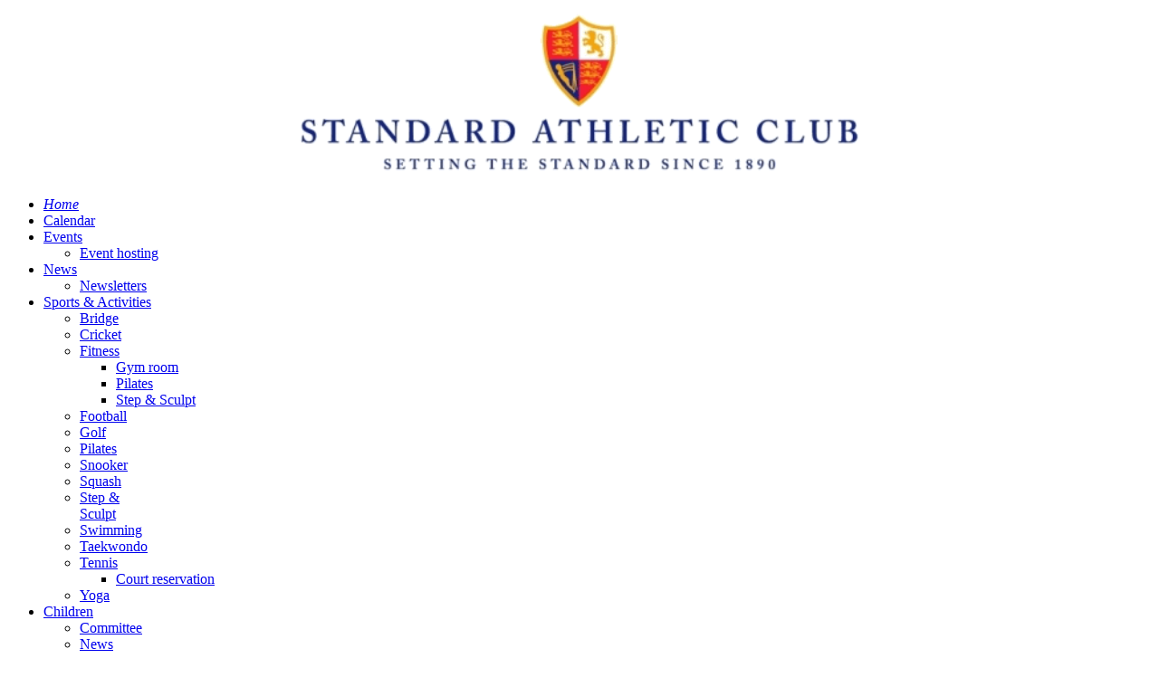

--- FILE ---
content_type: text/html; charset=utf-8
request_url: https://www.saclub.org/news/178-section-news/2582-taekwondo
body_size: 11763
content:
<!doctype html>
<html xml:lang="en-gb" lang="en-gb" >
<head>
		<meta name="viewport" content="width=device-width, initial-scale=1.0">
		
    <base href="https://www.saclub.org/news/178-section-news/2582-taekwondo" />
	<meta http-equiv="content-type" content="text/html; charset=utf-8" />
	<meta name="keywords" content="Sports, cricket, tennis, soccer, football, golf, squash, snooker, English, ex-pat, expat, expatriate" />
	<meta name="description" content="English speaking expatriate sports and social club near Paris" />
	<title>Standard Athletic Club - Taekwondo</title>
	<link href="/favicon.ico" rel="shortcut icon" type="image/vnd.microsoft.icon" />
	<link href="https://www.saclub.org/plugins/content/fastsocialshare/style/style.css" rel="stylesheet" type="text/css" />
	<link href="/media/sigplus/css/sigplus.min.css?v=d787ad0389f43a08dae83bd6e00966e5" rel="stylesheet" type="text/css" />
	<link href="/media/sigplus/engines/boxplusx/css/boxplusx.min.css?v=035e25ce6546e42d4c95495456ee7325" rel="stylesheet" type="text/css" />
	<link href="/media/sigplus/engines/captionplus/css/captionplus.min.css?v=f922dc921df4f555de31b0e37cb17008" rel="stylesheet" type="text/css" />
	<link href="/media/system/css/modal.css?6a3584b1da2de03606e137d23b56e9d4" rel="stylesheet" type="text/css" />
	<link href="/media/com_attachments/css/attachments_hide.css" rel="stylesheet" type="text/css" />
	<link href="/media/com_attachments/css/attachments_list.css" rel="stylesheet" type="text/css" />
	<link href="/media/plg_system_jcepro/site/css/content.min.css?86aa0286b6232c4a5b58f892ce080277" rel="stylesheet" type="text/css" />
	<link href="/templates/gantry/css-compiled/menu-2f80f7df4a6fc8c06be97d917c759678.css" rel="stylesheet" type="text/css" />
	<link href="/libraries/gantry/css/grid-responsive.css" rel="stylesheet" type="text/css" />
	<link href="/templates/gantry/css-compiled/bootstrap.css" rel="stylesheet" type="text/css" />
	<link href="/templates/gantry/css-compiled/master-19cf13edb37878958ab55a44c52b8887.css" rel="stylesheet" type="text/css" />
	<link href="/templates/gantry/css-compiled/mediaqueries.css" rel="stylesheet" type="text/css" />
	<link href="/modules/mod_roknavmenu/themes/fusion/css/fusion.css" rel="stylesheet" type="text/css" />
	<link href="/modules/mod_cookiesaccept/screen.css" rel="stylesheet" type="text/css" />
	<link href="/media/mod_social_slider/css/mod_social_slider.min.css?6a3584b1da2de03606e137d23b56e9d4" rel="stylesheet" type="text/css" />
	<link href="/plugins/system/gdpr/assets/css/cookieconsent.min.css" rel="stylesheet" type="text/css" />
	<style type="text/css">
.my-own-class {opacity: 0; position: absolute; top: 0; left: 0; height: 0; width: 0; z-index: -1;}#boxplusx_sigplus_1001 .boxplusx-dialog, #boxplusx_sigplus_1001 .boxplusx-detail {
background-color:rgba(255,255,255,0.8);
color:#000;
}
#boxplusx_sigplus_1001 .boxplusx-detail td {
border-color:#000;
}
#boxplusx_sigplus_1001 .boxplusx-navigation {
height:100px;
}
#boxplusx_sigplus_1001 .boxplusx-navitem {
width:100px;
}
#boxplusx_sigplus_1001 .boxplusx-dialog.boxplusx-animation {
transition-timing-function:cubic-bezier(0.445, 0.05, 0.55, 0.95);
}

 .cloaked_email span:before { content: attr(data-ep-abbb2); } .cloaked_email span:after { content: attr(data-ep-bc99b); } 
#rt-logo {background: url(/images/sac_logo_63x280_blue.png) 50% 0 no-repeat !important;}
#rt-logo {width: 280px;height: 63px;}
.my-own-class {opacity: 0; position: absolute; top: 0; left: 0; height: 0; width: 0; z-index: -1;}div.cc-window.cc-floating{max-width:24em}@media(max-width: 639px){div.cc-window.cc-floating:not(.cc-center){max-width: none}}div.cc-window, span.cc-cookie-settings-toggler, span.cc-cookie-domains-toggler{font-size:16px}div.cc-revoke{font-size:16px}div.cc-settings-label,span.cc-cookie-settings-toggle{font-size:14px}div.cc-window.cc-banner{padding:1em 1.8em}div.cc-window.cc-floating{padding:2em 1.8em}input.cc-cookie-checkbox+span:before, input.cc-cookie-checkbox+span:after{border-radius:1px}div.cc-center,div.cc-floating,div.cc-checkbox-container,div.gdpr-fancybox-container div.fancybox-content,ul.cc-cookie-category-list li,fieldset.cc-service-list-title legend{border-radius:0px}div.cc-window a.cc-btn,span.cc-cookie-settings-toggle{border-radius:0px}
	</style>
	<script type="application/json" class="joomla-script-options new">{"csrf.token":"3e01fe8eebcfd6db195d11965c83b935","system.paths":{"root":"","base":""}}</script>
	<script src="/plugins/system/gdpr/assets/js/user.js" type="text/javascript" defer="defer"></script>
	<script src="/media/sigplus/js/initialization.min.js?v=ff9209edd7aaded4585815a2ef79c266" defer="defer" type="text/javascript"></script>
	<script src="/media/sigplus/engines/boxplusx/js/boxplusx.min.js?v=90aef7691cedfcbdd5536f3de3b99f2d" defer="defer" type="text/javascript"></script>
	<script src="/media/sigplus/engines/captionplus/js/captionplus.min.js?v=4276349473fd1ad57cc1605fe3670ca0" defer="defer" type="text/javascript"></script>
	<script src="/media/system/js/mootools-core.js?6a3584b1da2de03606e137d23b56e9d4" type="text/javascript"></script>
	<script src="/media/system/js/core.js?6a3584b1da2de03606e137d23b56e9d4" type="text/javascript"></script>
	<script src="/media/system/js/mootools-more.js?6a3584b1da2de03606e137d23b56e9d4" type="text/javascript"></script>
	<script src="/media/system/js/modal.js?6a3584b1da2de03606e137d23b56e9d4" type="text/javascript"></script>
	<script src="/media/jui/js/jquery.min.js?6a3584b1da2de03606e137d23b56e9d4" type="text/javascript"></script>
	<script src="/media/jui/js/jquery-noconflict.js?6a3584b1da2de03606e137d23b56e9d4" type="text/javascript"></script>
	<script src="/media/jui/js/jquery-migrate.min.js?6a3584b1da2de03606e137d23b56e9d4" type="text/javascript"></script>
	<script src="/media/com_attachments/js/attachments_refresh.js" type="text/javascript"></script>
	<script src="/media/system/js/caption.js?6a3584b1da2de03606e137d23b56e9d4" type="text/javascript"></script>
	<script src="/media/jui/js/bootstrap.min.js?6a3584b1da2de03606e137d23b56e9d4" type="text/javascript"></script>
	<script src="/libraries/gantry/js/gantry-totop.js" type="text/javascript"></script>
	<script src="/libraries/gantry/js/browser-engines.js" type="text/javascript"></script>
	<script src="/templates/gantry/js/rokmediaqueries.js" type="text/javascript"></script>
	<script src="/modules/mod_roknavmenu/themes/default/js/rokmediaqueries.js" type="text/javascript"></script>
	<script src="/modules/mod_roknavmenu/themes/default/js/sidemenu.js" type="text/javascript"></script>
	<script src="/modules/mod_roknavmenu/themes/fusion/js/sfhover.js" type="text/javascript"></script>
	<script src="/plugins/system/gdpr/assets/js/cookieconsent.min.js" type="text/javascript" defer="defer"></script>
	<script src="/plugins/system/gdpr/assets/js/init.js" type="text/javascript" defer="defer"></script>
	<script type="text/javascript">
				var COM_GDPR_DELETE_PROFILE = 'Delete profile'; 				var COM_GDPR_EXPORT_CSV_PROFILE = 'Export CSV profile'; 				var COM_GDPR_EXPORT_XLS_PROFILE = 'Export XLS profile'; 				var COM_GDPR_DELETE_PROFILE_REQUEST = 'Request to delete profile'; 				var COM_GDPR_EXPORT_PROFILE_REQUEST = 'Request to export profile data'; 				var COM_GDPR_PRIVACY_POLICY_REQUIRED = 'Required'; 				var COM_GDPR_DELETE_PROFILE_CONFIRMATION = 'Are you sure you want to delete your profile?'; 				var COM_GDPR_PRIVACY_POLICY_ACCEPT = 'I accept'; 				var COM_GDPR_PRIVACY_POLICY_NOACCEPT = 'I don\'t accept'; var gdpr_livesite='https://www.saclub.org/';var gdprCurrentOption = 'com_content';var gdprCurrentView = 'article';var gdprCurrentTask = '';var gdprCurrentLayout = '';var gdprCurrentUserId = 0;var gdprDebugMode = 0;var gdprDeleteButton = 1;var gdprExportButton = 1;var gdprPrivacyPolicyCheckbox = 1;var gdprPrivacyPolicyCheckboxLinkText = 'Privacy policy';var gdprPrivacyPolicyCheckboxLink = 'https://www.saclub.org/index.php?option=com_content&view=article&id=197:privacy-policy&catid=218&Itemid=569';var gdprPrivacyPolicyCheckboxLinkTitle = 'Please agree to our privacy policy, otherwise you will not be able to register.';var gdprPrivacyPolicyCheckboxOrder = 'right';var gdprRemoveAttributes = 1;var gdprForceSubmitButton = 0;var gdprRemoveSubmitButtonEvents = 0;var gdprPrivacyPolicyContainerTemplate = '<div class=\'control-group\'>{field}</div>';var gdprPrivacyPolicyLabelTemplate = '<div class=\'control-label\' style=\'display:inline-block\'>{label}</div>';var gdprPrivacyPolicyCheckboxTemplate = '<div class=\'controls\' style=\'display:inline-block;margin-left:20px\'>{checkbox}</div>';var gdprPrivacyPolicyControl = 1;var gdprFormSubmissionMethod = 'form';var gdprFormActionWorkingmode = 'base';var gdprCustomSubmissionMethodSelector = 'input[type=submit],button[type=submit],button[type=button]';var gdprConsentLogsFormfields = 'name,email,subject,message';var gdprConsentRegistryTrackPreviousConsent = 1;var gdprCustomAppendMethod = 0;var gdprCustomAppendMethodSelector = 'input[type=submit],button[type=submit]';var gdprCustomAppendMethodTargetElement = 'parent';var gdprCheckboxControlsClass = 0;var gdprCheckboxControlsClassList = 'required';var gdprPrivacyPolicyCheckboxConsentDate = 0;var gdprUserprofileButtonsWorkingmode = 0;var gdprCustomComponentsViewFormCheckboxSelector = '#acymodifyform form,form[name*=Acymailing],form[name^=formAcym],#cbcheckedadminForm';var gdprCustomComponentsViewUserprofileButtonsSelector = '#cbcheckedadminForm,#kuserform';var gdprDisallowPrivacyPolicy = 0;var gdprDisallowDeleteProfile = 0;var gdprDisallowExportProfile = 0;
					document.addEventListener("DOMContentLoaded", function(event) {
												
						const form = document.getElementById("");
						if(form === null || form === undefined) {							
						} else {															
							const el = document.createElement("input");
							el.className = "my-own-class";
							el.id = "430_";
							el.name = "430_";
						
							form.appendChild(el);						
							document.getElementById("430_").tabIndex = "-1";
						}
						
					});						
				document.addEventListener("DOMContentLoaded", function () {
__sigplusInitialize("sigplus_1001");
__sigplusCaption("sigplus_1001", null, "{$text} ({$current}\/{$total})");
window.sigplus=window.sigplus||{};window.sigplus.lightbox=window.sigplus.lightbox||{};window.sigplus.lightbox["#sigplus_1001 a.sigplus-image"]=(new BoxPlusXDialog({"id":"boxplusx_sigplus_1001","slideshow":0,"autostart":false,"loop":true,"navigation":"bottom","protection":false,"dir":"ltr"})).bind(document.querySelectorAll("#sigplus_1001 a.sigplus-image"));
CaptionPlus.bind(document.querySelector("#sigplus_1001 ul"), {"download":false,"overlay":true,"position":"bottom","visibility":"mouseover"});
}, false);
		jQuery(function($) {
			SqueezeBox.initialize({});
			initSqueezeBox();
			$(document).on('subform-row-add', initSqueezeBox);

			function initSqueezeBox(event, container)
			{
				SqueezeBox.assign($(container || document).find('a.modal').get(), {
					parse: 'rel'
				});
			}
		});

		window.jModalClose = function () {
			SqueezeBox.close();
		};

		// Add extra modal close functionality for tinyMCE-based editors
		document.onreadystatechange = function () {
			if (document.readyState == 'interactive' && typeof tinyMCE != 'undefined' && tinyMCE)
			{
				if (typeof window.jModalClose_no_tinyMCE === 'undefined')
				{
					window.jModalClose_no_tinyMCE = typeof(jModalClose) == 'function'  ?  jModalClose  :  false;

					jModalClose = function () {
						if (window.jModalClose_no_tinyMCE) window.jModalClose_no_tinyMCE.apply(this, arguments);
						tinyMCE.activeEditor.windowManager.close();
					};
				}

				if (typeof window.SqueezeBoxClose_no_tinyMCE === 'undefined')
				{
					if (typeof(SqueezeBox) == 'undefined')  SqueezeBox = {};
					window.SqueezeBoxClose_no_tinyMCE = typeof(SqueezeBox.close) == 'function'  ?  SqueezeBox.close  :  false;

					SqueezeBox.close = function () {
						if (window.SqueezeBoxClose_no_tinyMCE)  window.SqueezeBoxClose_no_tinyMCE.apply(this, arguments);
						tinyMCE.activeEditor.windowManager.close();
					};
				}
			}
		};
		jQuery(window).on('load',  function() {
				new JCaption('img.caption');
			});
 window.RegularLabs=window.RegularLabs||{};window.RegularLabs.EmailProtector=window.RegularLabs.EmailProtector||{unCloak:function(e,g){document.querySelectorAll("."+e).forEach(function(a){var f="",c="";a.className=a.className.replace(" "+e,"");a.querySelectorAll("span").forEach(function(d){for(name in d.dataset)0===name.indexOf("epA")&&(f+=d.dataset[name]),0===name.indexOf("epB")&&(c=d.dataset[name]+c)});if(c){var b=a.nextElementSibling;b&&"script"===b.tagName.toLowerCase()&&b.parentNode.removeChild(b);b=f+c;g?(a.parentNode.href="mailto:"+b,a.parentNode.removeChild(a)):a.innerHTML=b}})}}; 
		(function(i,s,o,g,r,a,m){i['GoogleAnalyticsObject']=r;i[r]=i[r]||function(){
		(i[r].q=i[r].q||[]).push(arguments)},i[r].l=1*new Date();a=s.createElement(o),
		m=s.getElementsByTagName(o)[0];a.async=1;a.src=g;m.parentNode.insertBefore(a,m)
		})(window,document,'script','//www.google-analytics.com/analytics.js','__gaTracker');
		__gaTracker('create', 'UA-68467807-1', 'auto');
		__gaTracker('send', 'pageview');
	
					document.addEventListener("DOMContentLoaded", function(event) {
												
						const form = document.getElementById("");
						if(form === null || form === undefined) {							
						} else {															
							const el = document.createElement("input");
							el.className = "my-own-class";
							el.id = "430_";
							el.name = "430_";
						
							form.appendChild(el);						
							document.getElementById("430_").tabIndex = "-1";
						}
						
					});						
				var gdprConfigurationOptions = { complianceType: 'opt-in',
																			  cookieConsentLifetime: 365,
																			  cookieConsentSamesitePolicy: '',
																			  cookieConsentSecure: 0,
																			  cookieJoomlaSettings: 0,
																			  cookieConsentDomain: '',
																			  cookieConsentPath: '/',
																			  disableFirstReload: 0,
																	  		  blockJoomlaSessionCookie: 1,
																			  blockExternalCookiesDomains: 0,
																			  externalAdvancedBlockingModeCustomAttribute: '',
																			  allowedCookies: '',
																			  blockCookieDefine: 1,
																			  autoAcceptOnNextPage: 0,
																			  revokable: 0,
																			  lawByCountry: 0,
																			  checkboxLawByCountry: 0,
																			  blockPrivacyPolicy: 0,
																			  cacheGeolocationCountry: 1,
																			  countryAcceptReloadTimeout: 1000,
																			  usaCCPARegions: null,
																			  countryEnableReload: 1,
																			  customHasLawCountries: [""],
																			  dismissOnScroll: 0,
																			  dismissOnTimeout: 0,
																			  containerSelector: 'body',
																			  hideOnMobileDevices: 0,
																			  autoFloatingOnMobile: 0,
																			  autoFloatingOnMobileThreshold: 1024,
																			  autoRedirectOnDecline: 0,
																			  autoRedirectOnDeclineLink: '',
																			  showReloadMsg: 0,
																			  showReloadMsgText: 'Applying preferences and reloading the page...',
																			  showConsentID: 0,
																			  defaultClosedToolbar: 0,
																			  toolbarLayout: 'basic',
																			  toolbarTheme: 'block',
																			  toolbarButtonsTheme: 'decline_first',
																			  revocableToolbarTheme: 'basic',
																			  toolbarPosition: 'bottom',
																			  toolbarCenterTheme: 'compact',
																			  revokePosition: 'revoke-top',
																			  toolbarPositionmentType: 1,
																			  positionCenterSimpleBackdrop: 0,
																			  positionCenterBlurEffect: 1,
																			  positionCenterBlurEffectAlwaysFirstVisit: 0,
																			  preventPageScrolling: 0,
																			  popupEffect: 'fade',
																			  popupBackground: '#000000',
																			  popupText: '#ffffff',
																			  popupLink: '#ffffff',
																			  buttonBackground: '#ffffff',
																			  buttonBorder: '#ffffff',
																			  buttonText: '#000000',
																			  highlightOpacity: '100',
																			  highlightBackground: '#333333',
																			  highlightBorder: '#ffffff',
																			  highlightText: '#ffffff',
																			  highlightDismissBackground: '#333333',
																		  	  highlightDismissBorder: '#ffffff',
																		 	  highlightDismissText: '#ffffff',
																			  autocenterRevokableButton: 0,
																			  hideRevokableButton: 1,
																			  hideRevokableButtonOnscroll: 0,
																			  customRevokableButton: 0,
																			  customRevokableButtonAction: 0,
																			  headerText: 'Cookies used on the website!',
																			  messageText: 'This website uses cookies to ensure you get the best experience on our website.',
																			  denyMessageEnabled: 0, 
																			  denyMessage: 'You have declined cookies, to ensure the best experience on this website please consent the cookie usage.',
																			  placeholderBlockedResources: 0, 
																			  placeholderBlockedResourcesAction: '',
																	  		  placeholderBlockedResourcesText: 'You must accept cookies and reload the page to view this content',
																			  placeholderIndividualBlockedResourcesText: 'You must accept cookies from {domain} and reload the page to view this content',
																			  placeholderIndividualBlockedResourcesAction: 0,
																			  placeholderOnpageUnlock: 0,
																			  scriptsOnpageUnlock: 0,
																			  autoDetectYoutubePoster: 0,
																			  autoDetectYoutubePosterApikey: 'AIzaSyAV_WIyYrUkFV1H8OKFYG8wIK8wVH9c82U',
																			  dismissText: 'Got it!',
																			  allowText: 'Allow cookies',
																			  denyText: 'Decline',
																			  cookiePolicyLinkText: 'Cookie policy',
																			  cookiePolicyLink: 'https://www.saclub.org/index.php?option=com_content&view=article&id=197:privacy-policy&catid=218&Itemid=569',
																			  cookiePolicyRevocableTabText: 'Cookie policy',
																			  cookiePolicyRevocableTabIcon: 'text',
																			  cookiePolicyRevocableTabIconCustom: '',
																			  privacyPolicyLinkText: 'Privacy policy',
																			  privacyPolicyLink: 'https://www.saclub.org/index.php?option=com_content&view=article&id=197:privacy-policy&catid=218&Itemid=569',
																			  googleCMPTemplate: 0,
																			  enableGdprBulkConsent: 0,
																			  displayBulkConsentDomains: 0,
																			  bulkConsentDomains: [""],
																			  enableCustomScriptExecGeneric: 0,
																			  customScriptExecGeneric: '',
																			  categoriesCheckboxTemplate: 'cc-checkboxes-light',
																			  toggleCookieSettings: 0,
																			  toggleCookieSettingsLinkedView: 0,
																			  toggleCookieSettingsButtonsArea: 0,
 																			  toggleCookieSettingsLinkedViewSefLink: '/component/gdpr/',
																	  		  toggleCookieSettingsText: '<span class="cc-cookie-settings-toggle">Settings <span class="cc-cookie-settings-toggler">&#x25EE</span></span>',
																			  toggleCookieSettingsButtonBackground: '#333333',
																			  toggleCookieSettingsButtonBorder: '#FFFFFF',
																			  toggleCookieSettingsButtonText: '#FFFFFF',
																			  showLinks: 1,
																			  blankLinks: '_blank',
																			  autoOpenPrivacyPolicy: 0,
																			  openAlwaysDeclined: 1,
																			  cookieSettingsLabel: 'Cookie settings:',
															  				  cookieSettingsDesc: 'Choose which kind of cookies you want to disable by clicking on the checkboxes. Click on a category name for more informations about used cookies.',
																			  cookieCategory1Enable: 0,
																			  cookieCategory1Name: 'Necessary',
																			  cookieCategory1Locked: 0,
																			  cookieCategory2Enable: 0,
																			  cookieCategory2Name: 'Preferences',
																			  cookieCategory2Locked: 0,
																			  cookieCategory3Enable: 0,
																			  cookieCategory3Name: 'Statistics',
																			  cookieCategory3Locked: 0,
																			  cookieCategory4Enable: 0,
																			  cookieCategory4Name: 'Marketing',
																			  cookieCategory4Locked: 0,
																			  cookieCategoriesDescriptions: {},
																			  alwaysReloadAfterCategoriesChange: 0,
																			  preserveLockedCategories: 0,
																			  declineButtonBehavior: 'hard',
																			  blockCheckedCategoriesByDefault: 0,
																			  reloadOnfirstDeclineall: 0,
																			  trackExistingCheckboxSelectors: '',
															  		  		  trackExistingCheckboxConsentLogsFormfields: 'name,email,subject,message',
																			  allowallShowbutton: 0,
																			  allowallText: 'Allow all cookies',
																			  allowallButtonBackground: '#FFFFFF',
																			  allowallButtonBorder: '#FFFFFF',
																			  allowallButtonText: '#000000',
																			  allowallButtonTimingAjax: 'fast',
																			  includeAcceptButton: 0,
																			  includeDenyButton: 0,
																			  trackConsentDate: 0,
																			  execCustomScriptsOnce: 1,
																			  optoutIndividualResources: 0,
																			  blockIndividualResourcesServerside: 0,
																			  disableSwitchersOptoutCategory: 0,
																			  autoAcceptCategories: 0,
																			  allowallIndividualResources: 1,
																			  blockLocalStorage: 0,
																			  blockSessionStorage: 0,
																			  externalAdvancedBlockingModeTags: 'iframe,script,img,source,link',
																			  enableCustomScriptExecCategory1: 0,
																			  customScriptExecCategory1: '',
																			  enableCustomScriptExecCategory2: 0,
																			  customScriptExecCategory2: '',
																			  enableCustomScriptExecCategory3: 0,
																			  customScriptExecCategory3: '',
																			  enableCustomScriptExecCategory4: 0,
																			  customScriptExecCategory4: '',
																			  enableCustomDeclineScriptExecCategory1: 0,
																			  customScriptDeclineExecCategory1: '',
																			  enableCustomDeclineScriptExecCategory2: 0,
																			  customScriptDeclineExecCategory2: '',
																			  enableCustomDeclineScriptExecCategory3: 0,
																			  customScriptDeclineExecCategory3: '',
																			  enableCustomDeclineScriptExecCategory4: 0,
																			  customScriptDeclineExecCategory4: '',
																			  enableCMPPreferences: 0,
																			  enableGTMEventsPreferences: 0,
																			  enableCMPStatistics: 0,
																			  enableGTMEventsStatistics: 0,
																			  enableCMPAds: 0,
																			  enableUETAds: 0,
																			  enableGTMEventsAds: 0,
																			  enableClarityAnalytics: 0,
                                                                              enableClarityAds: 0,
																			  debugMode: 0
																		};var gdpr_ajax_livesite='https://www.saclub.org/';var gdpr_enable_log_cookie_consent=1;
	</script>
	<meta property="og:image" content="https://www.saclub.org/cache/preview/87c4f068d58594ddf573db6b5ad11fc4.jpg" />
	<meta property="og:image:width" content="3468" />
	<meta property="og:image:height" content="2391" />
</head>
<body  class="logo-type-custom headerstyle-light font-family-lucida font-size-is-default menu-type-dropdownmenu menu-dropdownmenu-position-header-a layout-mode-responsive col12">
        <header id="rt-top-surround">
				<div id="rt-top" >
			<div class="rt-container">
				<div class="rt-grid-12 rt-alpha rt-omega">
               <div class="rt-block ">
           	<div class="module-surround">
	           		                	<div class="module-content">
	                		

<div class="custom"  >
	<div style="margin-left: auto; margin-right: auto; width: 100%;"><img src="/images/logos/logo_heading.gif" alt="SAC Logo" class="pull-center" style="display: block; margin-left: auto; margin-right: auto; width: 50%;" title="SAC Logo" /></div></div>
	                	</div>
                	</div>
           </div>
	
</div>
				<div class="clear"></div>
			</div>
		</div>
						<div id="rt-header">
			<div class="rt-container">
				<div class="rt-grid-12 rt-alpha rt-omega">
    	<div class="rt-block menu-block">
		<div class="gf-menu-device-container responsive-type-panel"></div>
<ul class="gf-menu l1 " >
                    <li class="item435" >

            <a class="item icon" href="/"  >

                                <i class="icon-home">Home</i>                            </a>


                    </li>
                            <li class="item758" >

            <a class="item" href="/view-events-by-month/month.calendar/2026/01/24/-"  >

                                Calendar                            </a>


                    </li>
                            <li class="item729 parent" >

            <a class="item" href="/whatson-2"  >

                                Events                                <span class="border-fixer"></span>
                            </a>


            
                                    <div class="dropdown columns-1 " style="width:180px;">
                                                <div class="column col1"  style="width:180px;">
                            <ul class="l2">
                                                                                                                    <li class="item730" >

            <a class="item" href="/whatson-2/event-hosting"  >

                                Event hosting                            </a>


                    </li>
                                                                                                        </ul>
                        </div>
                                            </div>

                                    </li>
                            <li class="item548 parent active last" >

            <a class="item" href="/news"  >

                                News                                <span class="border-fixer"></span>
                            </a>


            
                                    <div class="dropdown columns-1 " style="width:180px;">
                                                <div class="column col1"  style="width:180px;">
                            <ul class="l2">
                                                                                                                    <li class="item932" >

            <a class="item" href="/news/newsletter-archive"  >

                                Newsletters                            </a>


                    </li>
                                                                                                        </ul>
                        </div>
                                            </div>

                                    </li>
                            <li class="item476 parent" >

            <a class="item" href="/sports"  >

                                Sports &amp; Activities                                <span class="border-fixer"></span>
                            </a>


            
                                    <div class="dropdown columns-3 " style="width:350px;">
                                                <div class="column col1"  style="width:105px;">
                            <ul class="l2">
                                                                                                                    <li class="item549" >

            <a class="item" href="/sports/bridge-section"  >

                                Bridge                            </a>


                    </li>
                                                                                                                                                                <li class="item551" >

            <a class="item" href="/sports/sac-cricket"  >

                                Cricket                            </a>


                    </li>
                                                                                                                                                                <li class="item554 parent" >

            <a class="item" href="/sports/fitness-section"  >

                                Fitness                                <span class="border-fixer"></span>
                            </a>


            
                                    <div class="dropdown flyout columns-1 " style="width:180px;">
                                                <div class="column col1"  style="width:180px;">
                            <ul class="l3">
                                                                                                                    <li class="item1810" >

            <a class="item" href="/sports/fitness-section/gym-room"  >

                                Gym room                            </a>


                    </li>
                                                                                                                                                                <li class="item853" >

            <a class="item" href="/sports/fitness-section/pilates"  >

                                Pilates                            </a>


                    </li>
                                                                                                                                                                <li class="item852" >

            <a class="item" href="/sports/fitness-section/step-sculpt"  >

                                Step &amp; Sculpt                            </a>


                    </li>
                                                                                                        </ul>
                        </div>
                                            </div>

                                    </li>
                                                                                                                                                                <li class="item552" >

            <a class="item" href="/sports/football-section"  >

                                Football                            </a>


                    </li>
                                                                                                                                                                <li class="item553" >

            <a class="item" href="/sports/golf-section"  >

                                Golf                            </a>


                    </li>
                                                                                                        </ul>
                        </div>
                                                <div class="column col2"  style="width:122px;">
                            <ul class="l2">
                                                                                                                    <li class="item3132" >

            <a class="item" href="/sports/pilates"  >

                                Pilates                            </a>


                    </li>
                                                                                                                                                                <li class="item3375" >

            <a class="item" href="/sports/snooker-2"  >

                                Snooker                            </a>


                    </li>
                                                                                                                                                                <li class="item557" >

            <a class="item" href="/sports/squash-section"  >

                                Squash                            </a>


                    </li>
                                                                                                                                                                <li class="item3133" >

            <a class="item" href="/sports/step-sculpt"  >

                                Step &amp; Sculpt                            </a>


                    </li>
                                                                                                                                                                <li class="item575" >

            <a class="item" href="/sports/swimming-section"  >

                                Swimming                            </a>


                    </li>
                                                                                                        </ul>
                        </div>
                                                <div class="column col3"  style="width:122px;">
                            <ul class="l2">
                                                                                                                    <li class="item3352" >

            <a class="item" href="/sports/taekwondo"  >

                                Taekwondo                            </a>


                    </li>
                                                                                                                                                                <li class="item576 parent" >

            <a class="item" href="/sports/tennis-section"  >

                                Tennis                                <span class="border-fixer"></span>
                            </a>


            
                                    <div class="dropdown flyout columns-1 " style="width:180px;">
                                                <div class="column col1"  style="width:180px;">
                            <ul class="l3">
                                                                                                                    <li class="item3191" >

            <a class="item" href="https://www.saclub.org/sports/tennis-section#tenup"  >

                                Court reservation                            </a>


                    </li>
                                                                                                        </ul>
                        </div>
                                            </div>

                                    </li>
                                                                                                                                                                <li class="item572" >

            <a class="item" href="/sports/yoga"  >

                                Yoga                            </a>


                    </li>
                                                                                                        </ul>
                        </div>
                                            </div>

                                    </li>
                            <li class="item494 parent" >

            <a class="item" href="/children"  >

                                Children                                <span class="border-fixer"></span>
                            </a>


            
                                    <div class="dropdown columns-1 " style="width:140px;">
                                                <div class="column col1"  style="width:130px;">
                            <ul class="l2">
                                                                                                                    <li class="item3954" >

            <a class="item" href="/children/committee"  >

                                Committee                            </a>


                    </li>
                                                                                                                                                                <li class="item657" >

            <a class="item" href="/children/childrens-news"  >

                                News                            </a>


                    </li>
                                                                                                                                                                <li class="item1304" >

            <a class="item" href="/children/activities"  >

                                Activities                            </a>


                    </li>
                                                                                                                                                                <li class="item561" >

            <a class="item" href="/children/junior-cricket"  >

                                Junior Cricket                            </a>


                    </li>
                                                                                                                                                                <li class="item562" >

            <a class="item" href="/children/junior-football"  >

                                Junior Football                            </a>


                    </li>
                                                                                                                                                                <li class="item564" >

            <a class="item" href="/children/junior-tennis"  >

                                Junior Tennis                            </a>


                    </li>
                                                                                                                                                                <li class="item3513" >

            <a class="item" href="/children/mini-squash"  >

                                Mini Squash                            </a>


                    </li>
                                                                                                                                                                <li class="item3814" >

            <a class="item" href="/children/taekwondo"  >

                                Taekwondo                            </a>


                    </li>
                                                                                                        </ul>
                        </div>
                                            </div>

                                    </li>
                            <li class="item519 parent" >

            <a class="item" href="/bar-restaurant"  >

                                Bar &amp; Restaurant                                <span class="border-fixer"></span>
                            </a>


            
                                    <div class="dropdown columns-1 " style="width:180px;">
                                                <div class="column col1"  style="width:180px;">
                            <ul class="l2">
                                                                                                                    <li class="item3236" >

            <a class="item" href="/bar-restaurant/b-r-news-2"  >

                                B&amp;R News                            </a>


                    </li>
                                                                                                        </ul>
                        </div>
                                            </div>

                                    </li>
                            <li class="item3260" >

            <a class="item" href="/find-us"  >

                                Find us                            </a>


                    </li>
                            <li class="item584 parent" >

            <a class="item" href="/about-us"  >

                                About us                                <span class="border-fixer"></span>
                            </a>


            
                                    <div class="dropdown columns-1 " style="width:150px;">
                                                <div class="column col1"  style="width:150px;">
                            <ul class="l2">
                                                                                                                    <li class="item585" >

            <a class="item" href="/about-us/short-history"  >

                                History                            </a>


                    </li>
                                                                                                                                                                <li class="item656" >

            <a class="item" href="/about-us/management"  >

                                Management                            </a>


                    </li>
                                                                                                        </ul>
                        </div>
                                            </div>

                                    </li>
                            <li class="item589 parent" >

            <a class="item" href="/members-only/basic-rules-etiquette"  >

                                Members                                <span class="border-fixer"></span>
                            </a>


            
                                    <div class="dropdown columns-1 " style="width:180px;">
                                                <div class="column col1"  style="width:180px;">
                            <ul class="l2">
                                                                                                                    <li class="item724" >

            <a class="item" href="/members-only/basic-rules-etiquette"  >

                                Basic rules &amp; etiquette                            </a>


                    </li>
                                                                                                                                                                <li class="item673" >

            <a class="item" href="/members-only/joining-the-sac"  >

                                Joining the SAC                            </a>


                    </li>
                                                                                                                                                                <li class="item674" >

            <a class="item" href="/members-only/membership-fees"  >

                                Membership Fees                            </a>


                    </li>
                                                                                                                                                                <li class="item672" >

            <a class="item" href="/members-only/guests"  >

                                Guests                            </a>


                    </li>
                                                                                                                                                                <li class="item677" >

            <a class="item" href="/members-only/club-rules"  >

                                Club Rules                            </a>


                    </li>
                                                                                                                                                                <li class="item2088" >

            <a class="item" href="/members-only/email-contacts"  >

                                Club email Contacts                            </a>


                    </li>
                                                                                                        </ul>
                        </div>
                                            </div>

                                    </li>
            </ul>		<div class="clear"></div>
	</div>
	

</div>
				<div class="clear"></div>
			</div>
		</div>
			</header>
		    <div id="rt-drawer">
        <div class="rt-container">
                        <div class="clear"></div>
        </div>
    </div>
    		<div id="rt-transition">
		<div id="rt-mainbody-surround">
						<div id="rt-feature">
				<div class="rt-container">
					<div class="rt-grid-12 rt-alpha rt-omega">
        <div class="date-block">
        <span class="date">Saturday 24 January 2026</span>
    </div>
	
</div>
					<div class="clear"></div>
				</div>
			</div>
																					<div class="rt-container">
		    		          
<div id="rt-main" class="mb9-sa3">
                <div class="rt-container">
                    <div class="rt-grid-9 ">
                                                						<div class="rt-block">
	                        <div id="rt-mainbody">
								<div class="component-content">
	                            	<article class="item-page" itemscope itemtype="http://schema.org/Article">
<meta itemprop="inLanguage" content="en-GB" />
	<h2 itemprop="name">
							<a href="/sports/taekwondo" itemprop="url"> Taekwondo</a>
					</h2>
	







<div itemprop="articleBody">
	
<p>&nbsp;</p>
<p><img src="/images/Articles/Taekwondo/Taekwondo_belts_IMG_4506.jpg" alt="Taekwondo belts IMG 4506" width="800" height="600" /></p>
<p>Girls proudly wearing their new belts (yellow and yellow-orange) following the Taekwondo belts exams held on Saturday 24 June.&nbsp;</p>
<p><div id="sigplus_1001" class="sigplus-gallery sigplus-center sigplus-lightbox-boxplusx"><noscript class="sigplus-gallery"><ul><li><a class="sigplus-image" href="/images/Galleries/Taekwondo/IMG_5039.jpg"><img class="sigplus-preview" src="/cache/preview/e8f426e0ab699fa73a8871eabd170ffc.jpg" width="150" height="103" alt="" srcset="/cache/preview/87c4f068d58594ddf573db6b5ad11fc4.jpg 300w, /cache/preview/e8f426e0ab699fa73a8871eabd170ffc.jpg 150w, /cache/thumbs/91b97d464322be6ddc91d1491017b2fe.jpg 100w" sizes="150px" /></a><div class="sigplus-summary"></div></li><li><a class="sigplus-image" href="/images/Galleries/Taekwondo/IMG_5052.jpg"><img class="sigplus-preview" src="/cache/preview/359864f951567405cbb0c30634a17183.jpg" width="150" height="105" alt="" srcset="/cache/preview/b401a44d58d597144a4c40e52be45fea.jpg 300w, /cache/preview/359864f951567405cbb0c30634a17183.jpg 150w, /cache/thumbs/ce52baeccef3b01ae2c6025b7ea46c47.jpg 100w" sizes="150px" /></a><div class="sigplus-summary"></div></li><li><a class="sigplus-image" href="/images/Galleries/Taekwondo/IMG_5053.jpg"><img class="sigplus-preview" src="/cache/preview/0f316062c808beb2aad8e6599abf2535.jpg" width="150" height="119" alt="" srcset="/cache/preview/c54d50eec7098dbd5e90acc5abeeec4e.jpg 300w, /cache/preview/0f316062c808beb2aad8e6599abf2535.jpg 150w, /cache/thumbs/f730be3589418b2194b3a80e048ed0bb.jpg 100w" sizes="150px" /></a><div class="sigplus-summary"></div></li><li><a class="sigplus-image" href="/images/Galleries/Taekwondo/IMG_5166.jpg"><img class="sigplus-preview" src="/cache/preview/2020244128f768fc25ba3207807c6fa2.jpg" width="150" height="112" alt="" srcset="/cache/preview/60f37ec5c39bb21a676cb70a463858b2.jpg 300w, /cache/preview/2020244128f768fc25ba3207807c6fa2.jpg 150w, /cache/thumbs/099ea99b8863c29730e7083f70cdf31e.jpg 100w" sizes="150px" /></a><div class="sigplus-summary"></div></li></ul></noscript></div>&nbsp;</p><div class="attachmentsContainer">

<div class="attachmentsList" id="attachmentsList_com_content_default_2582"></div>

</div></div>



	</article>
								</div>
	                        </div>
						</div>
                                                                    </div>
                                <div class="rt-grid-3 ">
                <div id="rt-sidebar-b">
                               <div class="rt-block ">
           	<div class="module-surround">
	           		                	<div class="module-content">
	                		<style>
	.jj-social-slider {
		--ss-transaction-speed: 0.3s;
		--ss-transaction-ease: cubic-bezier(0.47, 0, 0.745, 0.715);
		--ss-opacity: 1;
		--ss-flex-direction: row-reverse;

		
			}
	.jj-social-slider a {
		
		border-top-left-radius: 0px;
		border-bottom-left-radius: 0px;
	}
	.jj-social-slider svg {
		margin-inline-end: 1rem;
	}

					.jj-social-slider .slider-sliders0 {
			color: #ffffff;
			background-color: #33353b;
		}
		.jj-social-slider .slider-sliders0 svg {
			fill: #ffffff;
		}
		.jj-social-slider .slider-sliders0:hover,
		.jj-social-slider .slider-sliders0:focus {
			color: #ffffff;
			background-color: #3b5998;
		}
		.jj-social-slider .slider-sliders0:hover svg,
		.jj-social-slider .slider-sliders0:focus svg {
			fill: #ffffff;
		}
					.jj-social-slider .slider-sliders1 {
			color: #ffffff;
			background-color: #33353b;
		}
		.jj-social-slider .slider-sliders1 svg {
			fill: #ffffff;
		}
		.jj-social-slider .slider-sliders1:hover,
		.jj-social-slider .slider-sliders1:focus {
			color: #ffffff;
			background-color: #d3154c;
		}
		.jj-social-slider .slider-sliders1:hover svg,
		.jj-social-slider .slider-sliders1:focus svg {
			fill: #ffffff;
		}
	</style>

<div class="jj-social-slider right middle">
							
											<a
			href="https://www.facebook.com/saclub.sac"
			class="slider-sliders0"
			rel="noopener noreferrer nofollow"
			target="_blank"		><span>Facebook</span><svg xmlns="http://www.w3.org/2000/svg" viewBox="0 0 512 512"><!-- Font Awesome Free 5.15.1 by @fontawesome - https://fontawesome.com License - https://fontawesome.com/license/free (Icons: CC BY 4.0, Fonts: SIL OFL 1.1, Code: MIT License) --><path d="M504 256C504 119 393 8 256 8S8 119 8 256c0 123.78 90.69 226.38 209.25 245V327.69h-63V256h63v-54.64c0-62.15 37-96.48 93.67-96.48 27.14 0 55.52 4.84 55.52 4.84v61h-31.28c-30.8 0-40.41 19.12-40.41 38.73V256h68.78l-11 71.69h-57.78V501C413.31 482.38 504 379.78 504 256z"/></svg></a>
							
											<a
			href="https://www.instagram.com/standardathleticclub/"
			class="slider-sliders1"
			rel="noopener noreferrer nofollow"
			target="_blank"		><span>Instagram</span><svg xmlns="http://www.w3.org/2000/svg" viewBox="0 0 448 512"><!-- Font Awesome Free 5.15.1 by @fontawesome - https://fontawesome.com License - https://fontawesome.com/license/free (Icons: CC BY 4.0, Fonts: SIL OFL 1.1, Code: MIT License) --><path d="M224.1 141c-63.6 0-114.9 51.3-114.9 114.9s51.3 114.9 114.9 114.9S339 319.5 339 255.9 287.7 141 224.1 141zm0 189.6c-41.1 0-74.7-33.5-74.7-74.7s33.5-74.7 74.7-74.7 74.7 33.5 74.7 74.7-33.6 74.7-74.7 74.7zm146.4-194.3c0 14.9-12 26.8-26.8 26.8-14.9 0-26.8-12-26.8-26.8s12-26.8 26.8-26.8 26.8 12 26.8 26.8zm76.1 27.2c-1.7-35.9-9.9-67.7-36.2-93.9-26.2-26.2-58-34.4-93.9-36.2-37-2.1-147.9-2.1-184.9 0-35.8 1.7-67.6 9.9-93.9 36.1s-34.4 58-36.2 93.9c-2.1 37-2.1 147.9 0 184.9 1.7 35.9 9.9 67.7 36.2 93.9s58 34.4 93.9 36.2c37 2.1 147.9 2.1 184.9 0 35.9-1.7 67.7-9.9 93.9-36.2 26.2-26.2 34.4-58 36.2-93.9 2.1-37 2.1-147.8 0-184.8zM398.8 388c-7.8 19.6-22.9 34.7-42.6 42.6-29.5 11.7-99.5 9-132.1 9s-102.7 2.6-132.1-9c-19.6-7.8-34.7-22.9-42.6-42.6-11.7-29.5-9-99.5-9-132.1s-2.6-102.7 9-132.1c7.8-19.6 22.9-34.7 42.6-42.6 29.5-11.7 99.5-9 132.1-9s102.7-2.6 132.1 9c19.6 7.8 34.7 22.9 42.6 42.6 11.7 29.5 9 99.5 9 132.1s2.7 102.7-9 132.1z"/></svg></a>
	</div>
	                	</div>
                	</div>
           </div>
	
                </div>
            </div>

                    <div class="clear"></div>
                </div>
            </div>
		    	</div>
											</div>
	</div>
			<footer id="rt-footer-surround">
				<div id="rt-footer">
			<div class="rt-container">
				<div class="rt-grid-12 rt-alpha rt-omega">
               <div class="rt-block ">
           	<div class="module-surround">
	           		                	<div class="module-content">
	                		

<div class="custom"  >
	<h3 style="text-align: center;">Standard Athletic Club</h3>
<p style="text-align: center;"><em>Setting The Standard Since 1890</em></p>
<p style="text-align: center;">Route Forestière Du Pavé De Meudon, 92360 Meudon-La-Forêt, France.<br /><strong>Telephone:</strong>&nbsp;+33 (0)1 46 26 16 09&nbsp;– <strong>eMail:</strong>&nbsp;<!-- This email address is being protected from spambots. --><a href="javascript:/* This email address is being protected from spambots.*/"><span class="cloaked_email ep_4d0beb48"><span data-ep-bc99b="&#111;&#114;&#103;" data-ep-abbb2="&#99;o&#110;"><span data-ep-bc99b="ub." data-ep-abbb2="t&#97;c"><span data-ep-bc99b="ac&#108;" data-ep-abbb2="&#116;&#64;s"></span></span></span></span><script>RegularLabs.EmailProtector.unCloak("ep_4d0beb48");</script><span class="cloaked_email ep_7daff30d" style="display:none;"><span data-ep-bc99b="&#111;&#114;&#103;" data-ep-abbb2="&#99;&#111;n"><span data-ep-bc99b="u&#98;." data-ep-abbb2="&#116;a&#99;"><span data-ep-bc99b="a&#99;l" data-ep-abbb2="&#116;&#64;&#115;"></span></span></span></span></a><script>RegularLabs.EmailProtector.unCloak("ep_7daff30d", true);</script>&nbsp;<br /><strong>Web: </strong><a href="https://www.saclub.org/">www.saclub.org</a></p>
<!--<div style="margin-left: auto; margin-right: auto; width: 45%;">&nbsp;</div>--></div>
	                	</div>
                	</div>
           </div>
	           <div class="rt-block ">
           	<div class="module-surround">
	           		                	<div class="module-content">
	                		<div id="horizmenu-surround">
        <ul class="menutop level1" >
                            <li class="item464 root" >
                        <a class="item" href="/"  >
                    <span>Home</span>
                </a>
                                </li>
                                <li class="item569 root" >
                        <a class="item" href="/legal"  >
                    <span>Legal</span>
                </a>
                                </li>
                                <li class="item570 root" >
                        <a class="item" href="/mentions"  >
                    <span>Mentions</span>
                </a>
                                </li>
                        </ul>
    </div>	                	</div>
                	</div>
           </div>
	           <div class="rt-block ">
           	<div class="module-surround">
	           		                	<div class="module-content">
	                		<!--googleoff: all-->
<div id="ca_banner" 
    style="top:0px;
            ">
    <h2 style="
		">NOTE! This site uses cookies and similar technologies, and has already set some cookies </h2> 
    <p style="
				">If you not change browser settings and continue using this site, you are deemed to agree with this site's use of cookies.        							<span class="infoplus" style=""><a href="/index.php/privacy">Learn more</a></span>
					        </p>
    <div class="accept" style="">I understand</div>
</div>


<script type="text/javascript">
    jQuery(document).ready(function () { 
	
	function setCookie(c_name,value,exdays)
	{
		var exdate=new Date();
		exdate.setDate(exdate.getDate() + exdays);
		var c_value=escape(value) + ((exdays==null) ? "" : "; expires="+exdate.toUTCString()) + "; path=/";
		document.cookie=c_name + "=" + c_value;
	}
	
	function readCookie(name) {
		var nameEQ = name + "=";
		var ca = document.cookie.split(';');
		for(var i=0;i < ca.length;i++) {
			var c = ca[i];
			while (c.charAt(0)==' ') c = c.substring(1,c.length);
			if (c.indexOf(nameEQ) == 0) return c.substring(nameEQ.length,c.length);
			}
		return null;
	}
    
	var $ca_banner = jQuery('#ca_banner');
    var $ca_infoplus = jQuery('.infoplus.info_modal');
    var $ca_info = jQuery('#ca_info');
    var $ca_info_close = jQuery('.ca_info_close');
    var $ca_infoaccept = jQuery('.accept');
    
	var cookieaccept = readCookie('cookieaccept');
	if(!(cookieaccept == "yes")){
	
		$ca_banner.delay(1000).slideDown('fast'); 
        $ca_infoplus.click(function(){
            $ca_info.fadeIn("fast");
        });
        $ca_info_close.click(function(){
            $ca_info.fadeOut("slow");
        });
        $ca_infoaccept.click(function(){
			setCookie("cookieaccept","yes",365);
            jQuery.post('https://www.saclub.org/news/178-section-news/2582-taekwondo', 'set_cookie=1', function(){});
            $ca_banner.slideUp('slow');
            $ca_info.fadeOut("slow");
        });
       } 
    });
</script>
<!--googleon: all-->
	                	</div>
                	</div>
           </div>
	
</div>
				<div class="clear"></div>
			</div>
		</div>
						<div id="rt-copyright">
			<div class="rt-container">
				<div class="rt-grid-10 rt-alpha">
    	<div class="clear"></div>
	<div class="rt-block">
		Copyright © 2026 Standard Athletic Club	</div>
	
</div>
<div class="rt-grid-2 rt-omega">
    	<div class="clear"></div>
	<div class="rt-block">
		<a href="#" id="gantry-totop" rel="nofollow">Top</a>
	</div>
	
</div>
				<div class="clear"></div>
			</div>
		</div>
			</footer>
						</body>
</html>
